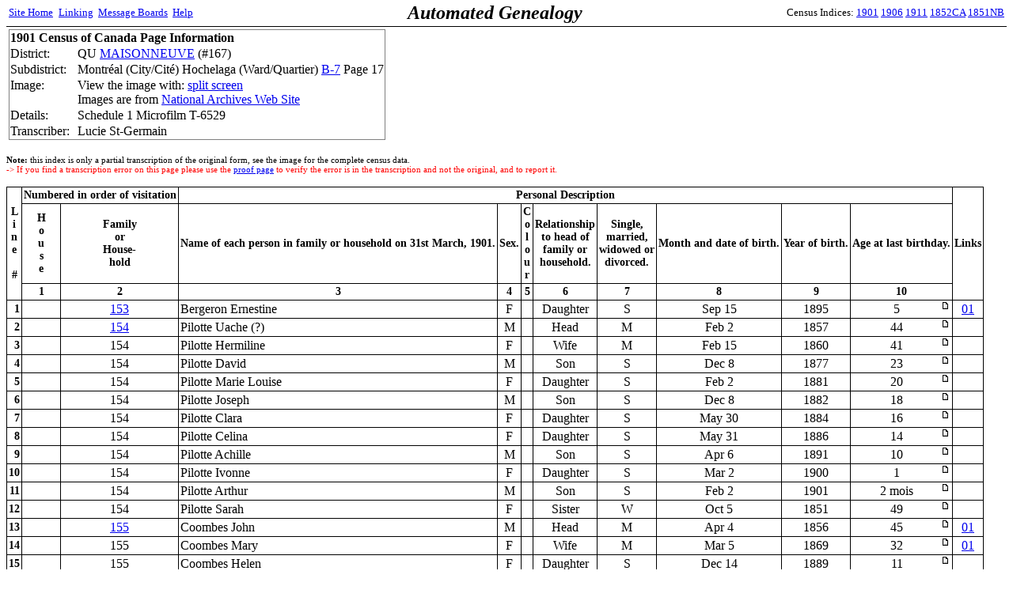

--- FILE ---
content_type: text/html;charset=ISO-8859-1
request_url: http://automatedgenealogy.com/census/View.jsp?id=78864&highlight=32
body_size: 37442
content:

<!DOCTYPE HTML PUBLIC "-//W3C//DTD HTML 4.01 Transitional//EN">
<html>

<head>
<title>Automated Genealogy 1901 Census Transcription Project</title>
<meta http-equiv="Content-Type" content="text/html; charset=ISO-8859-1">
<link REL="STYLESHEET" HREF="/census/site.css" TYPE="text/css">
</head>
<body bgcolor="#FFFFFF" style="margin-top: 0">








<table bgcolor="white" width="100%" cellspacing="0" style="border-bottom: 1px solid #000000; padding: 2">
<tr>
  <td align="left" width2="150"><small><a href="/index.html" target="_top">Site&nbsp;Home</a>&nbsp;<a href="/uidlinks/LinkCentre.jsp" style="padding-left: 4;">Linking</a>&nbsp;&nbsp;<a href="http://forum.automatedgenealogy.com/phpBB3/index.php" target="_top">Message&nbsp;Boards</a>&nbsp;&nbsp;<a href="http://automatedgenealogy.com/wiki/wiki/Main">Help</a></small></td>
  <td align="left" style="font-family: verdana; font-size: 24px; font-weight: bold"><i>Automated&nbsp;Genealogy</i></td>
  <td align="right" width="150"><small>
Census&nbsp;Indices:&nbsp;<a href="/census/index.jsp?locale=en" target="_top">1901</a>&nbsp;<a href="/census06/index.jsp?locale=en" target="_top">1906</a>&nbsp;<a href="/census11/index.jsp?locale=en" target="_top">1911</a>&nbsp;<a href="/census52/index.jsp?locale=en" target="_top">1852CA</a>&nbsp;<a href="/censusnb51/index.jsp?locale=en" target="_top">1851NB</a></small></td>
</tr>
</table>




<table width="100%" border="0"><tr><td>
<table frame="box" rules="none">
<tr><td colspan="2"><b>1901 Census of Canada Page Information</b></td></tr>

<tr><td>District:</td><td>QU <a href="District.jsp?districtId=167">MAISONNEUVE</a> (#167)</td></tr>
<tr><td>Subdistrict:</td><td>Montréal (City/Cité) Hochelaga (Ward/Quartier)
    <a href="EnumerationDistrict.jsp?id=6475">B-7</a>
    Page 17</td></tr>
<tr><td valign="top">Image:</td>


<td>View the image with:
<a href="ViewFrame.jsp?id=78864&amp;highlight=32">split screen</a><br>Images are from <a href="http://www.bac-lac.gc.ca/eng/census/1901/Pages/about-census.aspx" target="_new">National Archives Web Site</a></td>

</tr>
<tr><td>Details:</td><td>Schedule 1 Microfilm T-6529</td></tr>

<tr><td>Transcriber:&nbsp;&nbsp;</td><td>Lucie St-Germain</td></tr>



</table>
</td><td align="center" style="padding: 10" width="468"
<!-- test -->



</td></tr></table>
<!-- SELECT line FROM fieldnote WHERE pageId=78864 -->
<!-- put(1,700542989) -->
<!-- put(13,700447257) -->
<!-- put(14,700447258) -->
<!-- put(16,700447259) -->
<!-- put(17,700447260) -->
<!-- put(18,700447261) -->

<p><small><small><b>Note:</b> this index is only a partial transcription of the original form, see the image for the complete census data.

<br><font color="red"><blink>-&gt;</blink> If you find a transcription error on this page please use the

<a href="ProofFrame.jsp?id=78864">proof page</a>

to verify the error is in the transcription and not the original, and to report it.</font>
</small></small></p>
<table frame="box" rules="all" cellpadding="2" bordercolor="black" STYLE="border-collapse: collapse">
<tr class="Header">
    <td align="center" rowspan="3">L<br />i<br />n<br />e<br />&nbsp;<br />#</td>
    <td align="center" colspan="2">Numbered in order of visitation</td>
    <td align="center" colspan="8">Personal Description</td>

    <td align="center" rowspan="3">Links</td>

</tr>
<tr class="Header">
    <td align="center">H<br />o<br />u<br />s<br />e</td>
    <td align="center">Family<br />or<br />House-<br />hold</td>

    <td align="center">Name&nbsp;of&nbsp;each&nbsp;person in family or household on 31st March, 1901.</td>
    <td align="center">Sex.</td>
    <td align="center">C<br />o<br />l<br />o<br />u<br />r</td>
    <td align="center">Relationship<br />to head of<br />family or<br />household.</td>
    <td align="center">Single,<br>married,<br>widowed or<br>divorced.</td>
    <td align="center">Month and date of birth.</td>
    <td align="center">Year of birth.</td>
    <td align="center">Age at last birthday.</td>
</tr>
<tr class="Header">
  <th>1</th>
  <th>2</th>
  <th>3</th>
  <th>4</th>
  <th>5</th>
  <th>6</th>
  <th>7</th>
  <th>8</th>
  <th>9</th>
  <th>10</th>
</tr>

<tr class="Hand">
<td align="right" class="Header">1</td>
<td>&nbsp;</td>

<td align="center"><a href="DisplayHousehold.jsp?sdid=6475&amp;household=153">153</a></td>

<td>Bergeron Ernestine</td>
<td align="center">F</td>
<td>&nbsp;</td>
<td align="center">Daughter</td>
<td align="center">S</td>
<td align="center">Sep&nbsp;15</td>
<td align="center">1895</td>
<td align="center">
<table width="100%" border="0" cellpadding="0" cellspacing="0"><tr><td align="center">
5
</td>
<td align="right" valign="top" width="12">

<a href="View.jsp?id=78864&amp;highlight=1"><img border="0" src="images/icon_minipost.gif" alt="page icon"></a>

</td></tr></table>
</td>

<td align="center"><a href="/uidlinks/Links.jsp?uid=700542989" title="View linked records:&#10;1901 Census&#10;1911 Census">01</a></td>


</tr>

<tr class="Hand">
<td align="right" class="Header">2</td>
<td>&nbsp;</td>

<td align="center"><a href="DisplayHousehold.jsp?sdid=6475&amp;household=154">154</a></td>

<td>Pilotte Uache (?)</td>
<td align="center">M</td>
<td>&nbsp;</td>
<td align="center">Head</td>
<td align="center">M</td>
<td align="center">Feb&nbsp;2</td>
<td align="center">1857</td>
<td align="center">
<table width="100%" border="0" cellpadding="0" cellspacing="0"><tr><td align="center">
44
</td>
<td align="right" valign="top" width="12">

<a href="View.jsp?id=78864&amp;highlight=2"><img border="0" src="images/icon_minipost.gif" alt="page icon"></a>

</td></tr></table>
</td>

<td>&nbsp;</td>


</tr>

<tr class="Hand">
<td align="right" class="Header">3</td>
<td>&nbsp;</td>

<td align="center">154</td>

<td>Pilotte Hermiline</td>
<td align="center">F</td>
<td>&nbsp;</td>
<td align="center">Wife</td>
<td align="center">M</td>
<td align="center">Feb&nbsp;15</td>
<td align="center">1860</td>
<td align="center">
<table width="100%" border="0" cellpadding="0" cellspacing="0"><tr><td align="center">
41
</td>
<td align="right" valign="top" width="12">

<a href="View.jsp?id=78864&amp;highlight=3"><img border="0" src="images/icon_minipost.gif" alt="page icon"></a>

</td></tr></table>
</td>

<td>&nbsp;</td>


</tr>

<tr class="Hand">
<td align="right" class="Header">4</td>
<td>&nbsp;</td>

<td align="center">154</td>

<td>Pilotte David</td>
<td align="center">M</td>
<td>&nbsp;</td>
<td align="center">Son</td>
<td align="center">S</td>
<td align="center">Dec&nbsp;8</td>
<td align="center">1877</td>
<td align="center">
<table width="100%" border="0" cellpadding="0" cellspacing="0"><tr><td align="center">
23
</td>
<td align="right" valign="top" width="12">

<a href="View.jsp?id=78864&amp;highlight=4"><img border="0" src="images/icon_minipost.gif" alt="page icon"></a>

</td></tr></table>
</td>

<td>&nbsp;</td>


</tr>

<tr class="Hand">
<td align="right" class="Header">5</td>
<td>&nbsp;</td>

<td align="center">154</td>

<td>Pilotte Marie Louise</td>
<td align="center">F</td>
<td>&nbsp;</td>
<td align="center">Daughter</td>
<td align="center">S</td>
<td align="center">Feb&nbsp;2</td>
<td align="center">1881</td>
<td align="center">
<table width="100%" border="0" cellpadding="0" cellspacing="0"><tr><td align="center">
20
</td>
<td align="right" valign="top" width="12">

<a href="View.jsp?id=78864&amp;highlight=5"><img border="0" src="images/icon_minipost.gif" alt="page icon"></a>

</td></tr></table>
</td>

<td>&nbsp;</td>


</tr>

<tr class="Hand">
<td align="right" class="Header">6</td>
<td>&nbsp;</td>

<td align="center">154</td>

<td>Pilotte Joseph</td>
<td align="center">M</td>
<td>&nbsp;</td>
<td align="center">Son</td>
<td align="center">S</td>
<td align="center">Dec&nbsp;8</td>
<td align="center">1882</td>
<td align="center">
<table width="100%" border="0" cellpadding="0" cellspacing="0"><tr><td align="center">
18
</td>
<td align="right" valign="top" width="12">

<a href="View.jsp?id=78864&amp;highlight=6"><img border="0" src="images/icon_minipost.gif" alt="page icon"></a>

</td></tr></table>
</td>

<td>&nbsp;</td>


</tr>

<tr class="Hand">
<td align="right" class="Header">7</td>
<td>&nbsp;</td>

<td align="center">154</td>

<td>Pilotte Clara</td>
<td align="center">F</td>
<td>&nbsp;</td>
<td align="center">Daughter</td>
<td align="center">S</td>
<td align="center">May&nbsp;30</td>
<td align="center">1884</td>
<td align="center">
<table width="100%" border="0" cellpadding="0" cellspacing="0"><tr><td align="center">
16
</td>
<td align="right" valign="top" width="12">

<a href="View.jsp?id=78864&amp;highlight=7"><img border="0" src="images/icon_minipost.gif" alt="page icon"></a>

</td></tr></table>
</td>

<td>&nbsp;</td>


</tr>

<tr class="Hand">
<td align="right" class="Header">8</td>
<td>&nbsp;</td>

<td align="center">154</td>

<td>Pilotte Celina</td>
<td align="center">F</td>
<td>&nbsp;</td>
<td align="center">Daughter</td>
<td align="center">S</td>
<td align="center">May&nbsp;31</td>
<td align="center">1886</td>
<td align="center">
<table width="100%" border="0" cellpadding="0" cellspacing="0"><tr><td align="center">
14
</td>
<td align="right" valign="top" width="12">

<a href="View.jsp?id=78864&amp;highlight=8"><img border="0" src="images/icon_minipost.gif" alt="page icon"></a>

</td></tr></table>
</td>

<td>&nbsp;</td>


</tr>

<tr class="Hand">
<td align="right" class="Header">9</td>
<td>&nbsp;</td>

<td align="center">154</td>

<td>Pilotte Achille</td>
<td align="center">M</td>
<td>&nbsp;</td>
<td align="center">Son</td>
<td align="center">S</td>
<td align="center">Apr&nbsp;6</td>
<td align="center">1891</td>
<td align="center">
<table width="100%" border="0" cellpadding="0" cellspacing="0"><tr><td align="center">
10
</td>
<td align="right" valign="top" width="12">

<a href="View.jsp?id=78864&amp;highlight=9"><img border="0" src="images/icon_minipost.gif" alt="page icon"></a>

</td></tr></table>
</td>

<td>&nbsp;</td>


</tr>

<tr class="Hand">
<td align="right" class="Header">10</td>
<td>&nbsp;</td>

<td align="center">154</td>

<td>Pilotte Ivonne</td>
<td align="center">F</td>
<td>&nbsp;</td>
<td align="center">Daughter</td>
<td align="center">S</td>
<td align="center">Mar&nbsp;2</td>
<td align="center">1900</td>
<td align="center">
<table width="100%" border="0" cellpadding="0" cellspacing="0"><tr><td align="center">
1
</td>
<td align="right" valign="top" width="12">

<a href="View.jsp?id=78864&amp;highlight=10"><img border="0" src="images/icon_minipost.gif" alt="page icon"></a>

</td></tr></table>
</td>

<td>&nbsp;</td>


</tr>

<tr class="Hand">
<td align="right" class="Header">11</td>
<td>&nbsp;</td>

<td align="center">154</td>

<td>Pilotte Arthur</td>
<td align="center">M</td>
<td>&nbsp;</td>
<td align="center">Son</td>
<td align="center">S</td>
<td align="center">Feb&nbsp;2</td>
<td align="center">1901</td>
<td align="center">
<table width="100%" border="0" cellpadding="0" cellspacing="0"><tr><td align="center">
2 mois
</td>
<td align="right" valign="top" width="12">

<a href="View.jsp?id=78864&amp;highlight=11"><img border="0" src="images/icon_minipost.gif" alt="page icon"></a>

</td></tr></table>
</td>

<td>&nbsp;</td>


</tr>

<tr class="Hand">
<td align="right" class="Header">12</td>
<td>&nbsp;</td>

<td align="center">154</td>

<td>Pilotte Sarah</td>
<td align="center">F</td>
<td>&nbsp;</td>
<td align="center">Sister</td>
<td align="center">W</td>
<td align="center">Oct&nbsp;5</td>
<td align="center">1851</td>
<td align="center">
<table width="100%" border="0" cellpadding="0" cellspacing="0"><tr><td align="center">
49
</td>
<td align="right" valign="top" width="12">

<a href="View.jsp?id=78864&amp;highlight=12"><img border="0" src="images/icon_minipost.gif" alt="page icon"></a>

</td></tr></table>
</td>

<td>&nbsp;</td>


</tr>

<tr class="Hand">
<td align="right" class="Header">13</td>
<td>&nbsp;</td>

<td align="center"><a href="DisplayHousehold.jsp?sdid=6475&amp;household=155">155</a></td>

<td>Coombes John</td>
<td align="center">M</td>
<td>&nbsp;</td>
<td align="center">Head</td>
<td align="center">M</td>
<td align="center">Apr&nbsp;4</td>
<td align="center">1856</td>
<td align="center">
<table width="100%" border="0" cellpadding="0" cellspacing="0"><tr><td align="center">
45
</td>
<td align="right" valign="top" width="12">

<a href="View.jsp?id=78864&amp;highlight=13"><img border="0" src="images/icon_minipost.gif" alt="page icon"></a>

</td></tr></table>
</td>

<td align="center"><a href="/uidlinks/Links.jsp?uid=700447257" title="View linked records:&#10;1901 Census&#10;1911 Census">01</a></td>


</tr>

<tr class="Hand">
<td align="right" class="Header">14</td>
<td>&nbsp;</td>

<td align="center">155</td>

<td>Coombes Mary</td>
<td align="center">F</td>
<td>&nbsp;</td>
<td align="center">Wife</td>
<td align="center">M</td>
<td align="center">Mar&nbsp;5</td>
<td align="center">1869</td>
<td align="center">
<table width="100%" border="0" cellpadding="0" cellspacing="0"><tr><td align="center">
32
</td>
<td align="right" valign="top" width="12">

<a href="View.jsp?id=78864&amp;highlight=14"><img border="0" src="images/icon_minipost.gif" alt="page icon"></a>

</td></tr></table>
</td>

<td align="center"><a href="/uidlinks/Links.jsp?uid=700447258" title="View linked records:&#10;1901 Census&#10;1911 Census">01</a></td>


</tr>

<tr class="Hand">
<td align="right" class="Header">15</td>
<td>&nbsp;</td>

<td align="center">155</td>

<td>Coombes Helen</td>
<td align="center">F</td>
<td>&nbsp;</td>
<td align="center">Daughter</td>
<td align="center">S</td>
<td align="center">Dec&nbsp;14</td>
<td align="center">1889</td>
<td align="center">
<table width="100%" border="0" cellpadding="0" cellspacing="0"><tr><td align="center">
11
</td>
<td align="right" valign="top" width="12">

<a href="View.jsp?id=78864&amp;highlight=15"><img border="0" src="images/icon_minipost.gif" alt="page icon"></a>

</td></tr></table>
</td>

<td>&nbsp;</td>


</tr>

<tr class="Hand">
<td align="right" class="Header">16</td>
<td>&nbsp;</td>

<td align="center">155</td>

<td>Coombes Mary</td>
<td align="center">F</td>
<td>&nbsp;</td>
<td align="center">Daughter</td>
<td align="center">S</td>
<td align="center">Oct&nbsp;15</td>
<td align="center">1894</td>
<td align="center">
<table width="100%" border="0" cellpadding="0" cellspacing="0"><tr><td align="center">
6
</td>
<td align="right" valign="top" width="12">

<a href="View.jsp?id=78864&amp;highlight=16"><img border="0" src="images/icon_minipost.gif" alt="page icon"></a>

</td></tr></table>
</td>

<td align="center"><a href="/uidlinks/Links.jsp?uid=700447259" title="View linked records:&#10;1901 Census&#10;1911 Census">01</a></td>


</tr>

<tr class="Hand">
<td align="right" class="Header">17</td>
<td>&nbsp;</td>

<td align="center">155</td>

<td>Coombes Thomas</td>
<td align="center">M</td>
<td>&nbsp;</td>
<td align="center">Son</td>
<td align="center">S</td>
<td align="center">Dec&nbsp;10</td>
<td align="center">1893</td>
<td align="center">
<table width="100%" border="0" cellpadding="0" cellspacing="0"><tr><td align="center">
7
</td>
<td align="right" valign="top" width="12">

<a href="View.jsp?id=78864&amp;highlight=17"><img border="0" src="images/icon_minipost.gif" alt="page icon"></a>

</td></tr></table>
</td>

<td align="center"><a href="/uidlinks/Links.jsp?uid=700447260" title="View linked records:&#10;1901 Census&#10;1911 Census&#10;Other Record&#10;Other Record">01**</a></td>


</tr>

<tr class="Hand">
<td align="right" class="Header">18</td>
<td>&nbsp;</td>

<td align="center">155</td>

<td>Coombes Sarah</td>
<td align="center">F</td>
<td>&nbsp;</td>
<td align="center">Daughter</td>
<td align="center">S</td>
<td align="center">Oct&nbsp;15</td>
<td align="center">1898</td>
<td align="center">
<table width="100%" border="0" cellpadding="0" cellspacing="0"><tr><td align="center">
2
</td>
<td align="right" valign="top" width="12">

<a href="View.jsp?id=78864&amp;highlight=18"><img border="0" src="images/icon_minipost.gif" alt="page icon"></a>

</td></tr></table>
</td>

<td align="center"><a href="/uidlinks/Links.jsp?uid=700447261" title="View linked records:&#10;1901 Census&#10;1911 Census">01</a></td>


</tr>

<tr class="Hand">
<td align="right" class="Header">19</td>
<td>&nbsp;</td>

<td align="center"><a href="DisplayHousehold.jsp?sdid=6475&amp;household=156">156</a></td>

<td>Summers Albert</td>
<td align="center">M</td>
<td>&nbsp;</td>
<td align="center">Head</td>
<td align="center">M</td>
<td align="center">Dec&nbsp;14</td>
<td align="center">1855</td>
<td align="center">
<table width="100%" border="0" cellpadding="0" cellspacing="0"><tr><td align="center">
45
</td>
<td align="right" valign="top" width="12">

<a href="View.jsp?id=78864&amp;highlight=19"><img border="0" src="images/icon_minipost.gif" alt="page icon"></a>

</td></tr></table>
</td>

<td>&nbsp;</td>


</tr>

<tr class="Hand">
<td align="right" class="Header">20</td>
<td>&nbsp;</td>

<td align="center">156</td>

<td>Summers Jane</td>
<td align="center">F</td>
<td>&nbsp;</td>
<td align="center">Wife</td>
<td align="center">M</td>
<td align="center">Oct&nbsp;1</td>
<td align="center">1870</td>
<td align="center">
<table width="100%" border="0" cellpadding="0" cellspacing="0"><tr><td align="center">
30
</td>
<td align="right" valign="top" width="12">

<a href="View.jsp?id=78864&amp;highlight=20"><img border="0" src="images/icon_minipost.gif" alt="page icon"></a>

</td></tr></table>
</td>

<td>&nbsp;</td>


</tr>

<tr class="Hand">
<td align="right" class="Header">21</td>
<td>&nbsp;</td>

<td align="center"><a href="DisplayHousehold.jsp?sdid=6475&amp;household=157">157</a></td>

<td>Treygronim(?) Jean</td>
<td align="center">M</td>
<td>&nbsp;</td>
<td align="center">Head</td>
<td align="center">M</td>
<td align="center">Jul&nbsp;24</td>
<td align="center">1861</td>
<td align="center">
<table width="100%" border="0" cellpadding="0" cellspacing="0"><tr><td align="center">
39
</td>
<td align="right" valign="top" width="12">

<a href="View.jsp?id=78864&amp;highlight=21"><img border="0" src="images/icon_minipost.gif" alt="page icon"></a>

</td></tr></table>
</td>

<td>&nbsp;</td>


</tr>

<tr class="Hand">
<td align="right" class="Header">22</td>
<td>&nbsp;</td>

<td align="center">157</td>

<td>Treygronim(?) Etudianne</td>
<td align="center">F</td>
<td>&nbsp;</td>
<td align="center">Wife</td>
<td align="center">M</td>
<td align="center">Jul&nbsp;16</td>
<td align="center">1868</td>
<td align="center">
<table width="100%" border="0" cellpadding="0" cellspacing="0"><tr><td align="center">
32
</td>
<td align="right" valign="top" width="12">

<a href="View.jsp?id=78864&amp;highlight=22"><img border="0" src="images/icon_minipost.gif" alt="page icon"></a>

</td></tr></table>
</td>

<td>&nbsp;</td>


</tr>

<tr class="Hand">
<td align="right" class="Header">23</td>
<td>&nbsp;</td>

<td align="center">157</td>

<td>Cluva Bertha</td>
<td align="center">F</td>
<td>&nbsp;</td>
<td align="center">Lodger</td>
<td align="center">S</td>
<td align="center">Nov&nbsp;12</td>
<td align="center">1872</td>
<td align="center">
<table width="100%" border="0" cellpadding="0" cellspacing="0"><tr><td align="center">
28
</td>
<td align="right" valign="top" width="12">

<a href="View.jsp?id=78864&amp;highlight=23"><img border="0" src="images/icon_minipost.gif" alt="page icon"></a>

</td></tr></table>
</td>

<td>&nbsp;</td>


</tr>

<tr class="Hand">
<td align="right" class="Header">24</td>
<td>&nbsp;</td>

<td align="center">157</td>

<td>Cluva Marguerite</td>
<td align="center">F</td>
<td>&nbsp;</td>
<td align="center">Lodger</td>
<td align="center">S</td>
<td align="center">Feb&nbsp;9</td>
<td align="center">1888</td>
<td align="center">
<table width="100%" border="0" cellpadding="0" cellspacing="0"><tr><td align="center">
13
</td>
<td align="right" valign="top" width="12">

<a href="View.jsp?id=78864&amp;highlight=24"><img border="0" src="images/icon_minipost.gif" alt="page icon"></a>

</td></tr></table>
</td>

<td>&nbsp;</td>


</tr>

<tr class="Hand">
<td align="right" class="Header">25</td>
<td>&nbsp;</td>

<td align="center"><a href="DisplayHousehold.jsp?sdid=6475&amp;household=158">158</a></td>

<td>Hsnaff Mathew</td>
<td align="center">M</td>
<td>&nbsp;</td>
<td align="center">Head</td>
<td align="center">M</td>
<td align="center">Aug&nbsp;14</td>
<td align="center">1868</td>
<td align="center">
<table width="100%" border="0" cellpadding="0" cellspacing="0"><tr><td align="center">
32
</td>
<td align="right" valign="top" width="12">

<a href="View.jsp?id=78864&amp;highlight=25"><img border="0" src="images/icon_minipost.gif" alt="page icon"></a>

</td></tr></table>
</td>

<td>&nbsp;</td>


</tr>

<tr class="Hand">
<td align="right" class="Header">26</td>
<td>&nbsp;</td>

<td align="center">158</td>

<td>Hsnaff Elisabeth</td>
<td align="center">F</td>
<td>&nbsp;</td>
<td align="center">Wife</td>
<td align="center">M</td>
<td align="center">Dec&nbsp;15</td>
<td align="center">1877</td>
<td align="center">
<table width="100%" border="0" cellpadding="0" cellspacing="0"><tr><td align="center">
23
</td>
<td align="right" valign="top" width="12">

<a href="View.jsp?id=78864&amp;highlight=26"><img border="0" src="images/icon_minipost.gif" alt="page icon"></a>

</td></tr></table>
</td>

<td>&nbsp;</td>


</tr>

<tr class="Hand">
<td align="right" class="Header">27</td>
<td>&nbsp;</td>

<td align="center"><a href="DisplayHousehold.jsp?sdid=6475&amp;household=159">159</a></td>

<td>Bellemare Philias</td>
<td align="center">M</td>
<td>&nbsp;</td>
<td align="center">Head</td>
<td align="center">M</td>
<td align="center">Aug&nbsp;17</td>
<td align="center">1877</td>
<td align="center">
<table width="100%" border="0" cellpadding="0" cellspacing="0"><tr><td align="center">
23
</td>
<td align="right" valign="top" width="12">

<a href="View.jsp?id=78864&amp;highlight=27"><img border="0" src="images/icon_minipost.gif" alt="page icon"></a>

</td></tr></table>
</td>

<td>&nbsp;</td>


</tr>

<tr class="Hand">
<td align="right" class="Header">28</td>
<td>&nbsp;</td>

<td align="center">159</td>

<td>Bellemare Mary</td>
<td align="center">F</td>
<td>&nbsp;</td>
<td align="center">Wife</td>
<td align="center">M</td>
<td align="center">Oct&nbsp;1</td>
<td align="center">1879</td>
<td align="center">
<table width="100%" border="0" cellpadding="0" cellspacing="0"><tr><td align="center">
21
</td>
<td align="right" valign="top" width="12">

<a href="View.jsp?id=78864&amp;highlight=28"><img border="0" src="images/icon_minipost.gif" alt="page icon"></a>

</td></tr></table>
</td>

<td>&nbsp;</td>


</tr>

<tr class="Hand">
<td align="right" class="Header">29</td>
<td>&nbsp;</td>

<td align="center"><a href="DisplayHousehold.jsp?sdid=6475&amp;household=160">160</a></td>

<td>Dickson Thomas</td>
<td align="center">M</td>
<td>&nbsp;</td>
<td align="center">Head</td>
<td align="center">M</td>
<td align="center">Mar&nbsp;27</td>
<td align="center">1861</td>
<td align="center">
<table width="100%" border="0" cellpadding="0" cellspacing="0"><tr><td align="center">
40
</td>
<td align="right" valign="top" width="12">

<a href="View.jsp?id=78864&amp;highlight=29"><img border="0" src="images/icon_minipost.gif" alt="page icon"></a>

</td></tr></table>
</td>

<td>&nbsp;</td>


</tr>

<tr class="Hand">
<td align="right" class="Header">30<a name="highlight"></a></td>
<td>&nbsp;</td>

<td align="center">160</td>

<td>Dickson Isabelle</td>
<td align="center">F</td>
<td>&nbsp;</td>
<td align="center">Wife</td>
<td align="center">M</td>
<td align="center">Mar&nbsp;4</td>
<td align="center">1871</td>
<td align="center">
<table width="100%" border="0" cellpadding="0" cellspacing="0"><tr><td align="center">
30
</td>
<td align="right" valign="top" width="12">

<a href="View.jsp?id=78864&amp;highlight=30"><img border="0" src="images/icon_minipost.gif" alt="page icon"></a>

</td></tr></table>
</td>

<td>&nbsp;</td>


</tr>

<tr class="Hand">
<td align="right" class="Header">31</td>
<td>&nbsp;</td>

<td align="center">160</td>

<td>Dickson Magaret</td>
<td align="center">F</td>
<td>&nbsp;</td>
<td align="center">Daughter</td>
<td align="center">S</td>
<td align="center">Feb&nbsp;5</td>
<td align="center">1888</td>
<td align="center">
<table width="100%" border="0" cellpadding="0" cellspacing="0"><tr><td align="center">
13
</td>
<td align="right" valign="top" width="12">

<a href="View.jsp?id=78864&amp;highlight=31"><img border="0" src="images/icon_minipost.gif" alt="page icon"></a>

</td></tr></table>
</td>

<td>&nbsp;</td>


</tr>

<tr class="Hand" bgcolor="yellow">
<td align="right" class="Header">32</td>
<td>&nbsp;</td>

<td align="center">160</td>

<td>Dickson Mary</td>
<td align="center">F</td>
<td>&nbsp;</td>
<td align="center">Daughter</td>
<td align="center">S</td>
<td align="center">Jan&nbsp;18</td>
<td align="center">1892</td>
<td align="center">
<table width="100%" border="0" cellpadding="0" cellspacing="0"><tr><td align="center">
9
</td>
<td align="right" valign="top" width="12">

<a href="View.jsp?id=78864&amp;highlight=32"><img border="0" src="images/icon_minipost.gif" alt="page icon"></a>

</td></tr></table>
</td>

<td>&nbsp;</td>


</tr>

<tr class="Hand">
<td align="right" class="Header">33</td>
<td>&nbsp;</td>

<td align="center">160</td>

<td>Dickson Kateleen</td>
<td align="center">F</td>
<td>&nbsp;</td>
<td align="center">Daughter</td>
<td align="center">S</td>
<td align="center">Dec&nbsp;10</td>
<td align="center">1893</td>
<td align="center">
<table width="100%" border="0" cellpadding="0" cellspacing="0"><tr><td align="center">
7
</td>
<td align="right" valign="top" width="12">

<a href="View.jsp?id=78864&amp;highlight=33"><img border="0" src="images/icon_minipost.gif" alt="page icon"></a>

</td></tr></table>
</td>

<td>&nbsp;</td>


</tr>

<tr class="Hand">
<td align="right" class="Header">34</td>
<td>&nbsp;</td>

<td align="center">160</td>

<td>Dickson Arthur</td>
<td align="center">M</td>
<td>&nbsp;</td>
<td align="center">Son</td>
<td align="center">S</td>
<td align="center">Oct&nbsp;26</td>
<td align="center">1894</td>
<td align="center">
<table width="100%" border="0" cellpadding="0" cellspacing="0"><tr><td align="center">
6
</td>
<td align="right" valign="top" width="12">

<a href="View.jsp?id=78864&amp;highlight=34"><img border="0" src="images/icon_minipost.gif" alt="page icon"></a>

</td></tr></table>
</td>

<td>&nbsp;</td>


</tr>

<tr class="Hand">
<td align="right" class="Header">35</td>
<td>&nbsp;</td>

<td align="center">160</td>

<td>Dickson Lilleie</td>
<td align="center">F</td>
<td>&nbsp;</td>
<td align="center">Daughter</td>
<td align="center">S</td>
<td align="center">Jan&nbsp;10</td>
<td align="center">1897</td>
<td align="center">
<table width="100%" border="0" cellpadding="0" cellspacing="0"><tr><td align="center">
4
</td>
<td align="right" valign="top" width="12">

<a href="View.jsp?id=78864&amp;highlight=35"><img border="0" src="images/icon_minipost.gif" alt="page icon"></a>

</td></tr></table>
</td>

<td>&nbsp;</td>


</tr>

<tr class="Hand">
<td align="right" class="Header">36</td>
<td>&nbsp;</td>

<td align="center">160</td>

<td>Dickson Rose</td>
<td align="center">F</td>
<td>&nbsp;</td>
<td align="center">Daughter</td>
<td align="center">S</td>
<td align="center">Jul&nbsp;9</td>
<td align="center">1899</td>
<td align="center">
<table width="100%" border="0" cellpadding="0" cellspacing="0"><tr><td align="center">
1
</td>
<td align="right" valign="top" width="12">

<a href="View.jsp?id=78864&amp;highlight=36"><img border="0" src="images/icon_minipost.gif" alt="page icon"></a>

</td></tr></table>
</td>

<td>&nbsp;</td>


</tr>

<tr class="Hand">
<td align="right" class="Header">37</td>
<td>&nbsp;</td>

<td align="center"><a href="DisplayHousehold.jsp?sdid=6475&amp;household=161">161</a></td>

<td>Landry Joseph</td>
<td align="center">M</td>
<td>&nbsp;</td>
<td align="center">Head</td>
<td align="center">W</td>
<td align="center">Jun&nbsp;15</td>
<td align="center">1839</td>
<td align="center">
<table width="100%" border="0" cellpadding="0" cellspacing="0"><tr><td align="center">
61
</td>
<td align="right" valign="top" width="12">

<a href="View.jsp?id=78864&amp;highlight=37"><img border="0" src="images/icon_minipost.gif" alt="page icon"></a>

</td></tr></table>
</td>

<td>&nbsp;</td>


</tr>

<tr class="Hand">
<td align="right" class="Header">38</td>
<td>&nbsp;</td>

<td align="center">&nbsp;</td>

<td> &nbsp;</td>
<td align="center">&nbsp;</td>
<td>&nbsp;</td>
<td align="center">&nbsp;</td>
<td align="center">&nbsp;</td>
<td align="center">&nbsp;&nbsp;&nbsp;</td>
<td align="center">&nbsp;</td>
<td align="center">
<table width="100%" border="0" cellpadding="0" cellspacing="0"><tr><td align="center">
&nbsp;
</td>
<td align="right" valign="top" width="12">

</td></tr></table>
</td>

<td>&nbsp;</td>


</tr>

<tr class="Hand">
<td align="right" class="Header">39</td>
<td>&nbsp;</td>

<td align="center">&nbsp;</td>

<td> &nbsp;</td>
<td align="center">&nbsp;</td>
<td>&nbsp;</td>
<td align="center">&nbsp;</td>
<td align="center">&nbsp;</td>
<td align="center">&nbsp;&nbsp;&nbsp;</td>
<td align="center">&nbsp;</td>
<td align="center">
<table width="100%" border="0" cellpadding="0" cellspacing="0"><tr><td align="center">
&nbsp;
</td>
<td align="right" valign="top" width="12">

</td></tr></table>
</td>

<td>&nbsp;</td>


</tr>

<tr class="Hand">
<td align="right" class="Header">40</td>
<td>&nbsp;</td>

<td align="center">&nbsp;</td>

<td> &nbsp;</td>
<td align="center">&nbsp;</td>
<td>&nbsp;</td>
<td align="center">&nbsp;</td>
<td align="center">&nbsp;</td>
<td align="center">&nbsp;&nbsp;&nbsp;</td>
<td align="center">&nbsp;</td>
<td align="center">
<table width="100%" border="0" cellpadding="0" cellspacing="0"><tr><td align="center">
&nbsp;
</td>
<td align="right" valign="top" width="12">

</td></tr></table>
</td>

<td>&nbsp;</td>


</tr>

<tr class="Hand">
<td align="right" class="Header">41</td>
<td>&nbsp;</td>

<td align="center">&nbsp;</td>

<td> &nbsp;</td>
<td align="center">&nbsp;</td>
<td>&nbsp;</td>
<td align="center">&nbsp;</td>
<td align="center">&nbsp;</td>
<td align="center">&nbsp;&nbsp;&nbsp;</td>
<td align="center">&nbsp;</td>
<td align="center">
<table width="100%" border="0" cellpadding="0" cellspacing="0"><tr><td align="center">
&nbsp;
</td>
<td align="right" valign="top" width="12">

</td></tr></table>
</td>

<td>&nbsp;</td>


</tr>

<tr class="Hand">
<td align="right" class="Header">42</td>
<td>&nbsp;</td>

<td align="center">&nbsp;</td>

<td> &nbsp;</td>
<td align="center">&nbsp;</td>
<td>&nbsp;</td>
<td align="center">&nbsp;</td>
<td align="center">&nbsp;</td>
<td align="center">&nbsp;&nbsp;&nbsp;</td>
<td align="center">&nbsp;</td>
<td align="center">
<table width="100%" border="0" cellpadding="0" cellspacing="0"><tr><td align="center">
&nbsp;
</td>
<td align="right" valign="top" width="12">

</td></tr></table>
</td>

<td>&nbsp;</td>


</tr>

<tr class="Hand">
<td align="right" class="Header">43</td>
<td>&nbsp;</td>

<td align="center">&nbsp;</td>

<td> &nbsp;</td>
<td align="center">&nbsp;</td>
<td>&nbsp;</td>
<td align="center">&nbsp;</td>
<td align="center">&nbsp;</td>
<td align="center">&nbsp;&nbsp;&nbsp;</td>
<td align="center">&nbsp;</td>
<td align="center">
<table width="100%" border="0" cellpadding="0" cellspacing="0"><tr><td align="center">
&nbsp;
</td>
<td align="right" valign="top" width="12">

</td></tr></table>
</td>

<td>&nbsp;</td>


</tr>

<tr class="Hand">
<td align="right" class="Header">44</td>
<td>&nbsp;</td>

<td align="center">&nbsp;</td>

<td> &nbsp;</td>
<td align="center">&nbsp;</td>
<td>&nbsp;</td>
<td align="center">&nbsp;</td>
<td align="center">&nbsp;</td>
<td align="center">&nbsp;&nbsp;&nbsp;</td>
<td align="center">&nbsp;</td>
<td align="center">
<table width="100%" border="0" cellpadding="0" cellspacing="0"><tr><td align="center">
&nbsp;
</td>
<td align="right" valign="top" width="12">

</td></tr></table>
</td>

<td>&nbsp;</td>


</tr>

<tr class="Hand">
<td align="right" class="Header">45</td>
<td>&nbsp;</td>

<td align="center">&nbsp;</td>

<td> &nbsp;</td>
<td align="center">&nbsp;</td>
<td>&nbsp;</td>
<td align="center">&nbsp;</td>
<td align="center">&nbsp;</td>
<td align="center">&nbsp;&nbsp;&nbsp;</td>
<td align="center">&nbsp;</td>
<td align="center">
<table width="100%" border="0" cellpadding="0" cellspacing="0"><tr><td align="center">
&nbsp;
</td>
<td align="right" valign="top" width="12">

</td></tr></table>
</td>

<td>&nbsp;</td>


</tr>

<tr class="Hand">
<td align="right" class="Header">46</td>
<td>&nbsp;</td>

<td align="center">&nbsp;</td>

<td> &nbsp;</td>
<td align="center">&nbsp;</td>
<td>&nbsp;</td>
<td align="center">&nbsp;</td>
<td align="center">&nbsp;</td>
<td align="center">&nbsp;&nbsp;&nbsp;</td>
<td align="center">&nbsp;</td>
<td align="center">
<table width="100%" border="0" cellpadding="0" cellspacing="0"><tr><td align="center">
&nbsp;
</td>
<td align="right" valign="top" width="12">

</td></tr></table>
</td>

<td>&nbsp;</td>


</tr>

<tr class="Hand">
<td align="right" class="Header">47</td>
<td>&nbsp;</td>

<td align="center">&nbsp;</td>

<td> &nbsp;</td>
<td align="center">&nbsp;</td>
<td>&nbsp;</td>
<td align="center">&nbsp;</td>
<td align="center">&nbsp;</td>
<td align="center">&nbsp;&nbsp;&nbsp;</td>
<td align="center">&nbsp;</td>
<td align="center">
<table width="100%" border="0" cellpadding="0" cellspacing="0"><tr><td align="center">
&nbsp;
</td>
<td align="right" valign="top" width="12">

</td></tr></table>
</td>

<td>&nbsp;</td>


</tr>

<tr class="Hand">
<td align="right" class="Header">48</td>
<td>&nbsp;</td>

<td align="center">&nbsp;</td>

<td> &nbsp;</td>
<td align="center">&nbsp;</td>
<td>&nbsp;</td>
<td align="center">&nbsp;</td>
<td align="center">&nbsp;</td>
<td align="center">&nbsp;&nbsp;&nbsp;</td>
<td align="center">&nbsp;</td>
<td align="center">
<table width="100%" border="0" cellpadding="0" cellspacing="0"><tr><td align="center">
&nbsp;
</td>
<td align="right" valign="top" width="12">

</td></tr></table>
</td>

<td>&nbsp;</td>


</tr>

<tr class="Hand">
<td align="right" class="Header">49</td>
<td>&nbsp;</td>

<td align="center">&nbsp;</td>

<td> &nbsp;</td>
<td align="center">&nbsp;</td>
<td>&nbsp;</td>
<td align="center">&nbsp;</td>
<td align="center">&nbsp;</td>
<td align="center">&nbsp;&nbsp;&nbsp;</td>
<td align="center">&nbsp;</td>
<td align="center">
<table width="100%" border="0" cellpadding="0" cellspacing="0"><tr><td align="center">
&nbsp;
</td>
<td align="right" valign="top" width="12">

</td></tr></table>
</td>

<td>&nbsp;</td>


</tr>

<tr class="Hand">
<td align="right" class="Header">50</td>
<td>&nbsp;</td>

<td align="center">&nbsp;</td>

<td> &nbsp;</td>
<td align="center">&nbsp;</td>
<td>&nbsp;</td>
<td align="center">&nbsp;</td>
<td align="center">&nbsp;</td>
<td align="center">&nbsp;&nbsp;&nbsp;</td>
<td align="center">&nbsp;</td>
<td align="center">
<table width="100%" border="0" cellpadding="0" cellspacing="0"><tr><td align="center">
&nbsp;
</td>
<td align="right" valign="top" width="12">

</td></tr></table>
</td>

<td>&nbsp;</td>


</tr>
</table>

<p>To register as a person researching someone on this page
<a href="ContactForm.jsp?pageId=78864">click here</a>.</p>
<p>Go to: Subdistrict Number: <a href="/census/EnumerationDistrict.jsp?id=6475" target="_self">b-7</a>
District: <a href="/census/District.jsp?districtId=167" target="_self">MAISONNEUVE</a>
National: <a href="/census/Nation.jsp" target="_self">Canada</a>.</p>
<p><a href="QuickMatch11.jsp?id=78864">Quick search for possible matches to 1911 Census</a></p>

<p align="center">All data on this site is copyrighted, use for personal research is free.<br />Redistribution requires permission: <a href="mailto:census@automatedgenealogy.com">email&nbsp;census@automatedgenealogy.com</a></p> 


</body>
</html>


